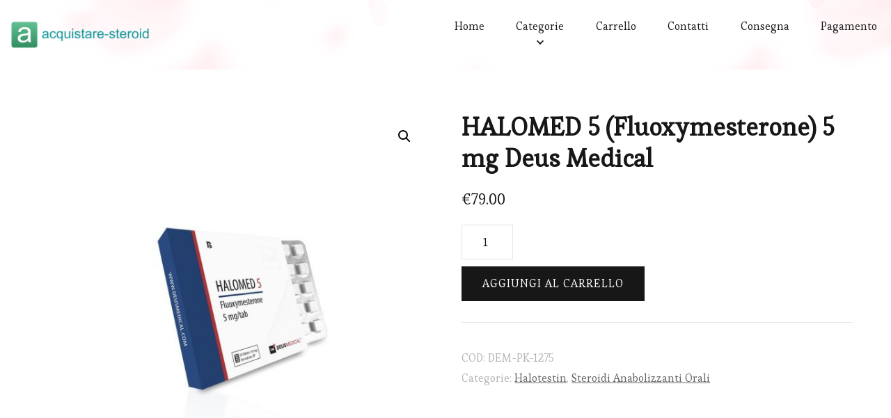

--- FILE ---
content_type: text/html; charset=UTF-8
request_url: https://acquistare-steroidi.com/prodotto/halomed-5-fluoxymesterone-5-mg-deus-medical/
body_size: 12618
content:
    <!DOCTYPE html>
    <html lang="it-IT">
    <head  >
	    <meta charset="UTF-8">
    <meta name="viewport" content="width=device-width, initial-scale=1">
    <link rel="profile" href="https://gmpg.org/xfn/11">
    <meta name='robots' content='index, follow, max-image-preview:large, max-snippet:-1, max-video-preview:-1' />

	<title>Acquistare HALOMED 5 (Fluoxymesterone) 5 mg Deus Medical prezzo 79 Euro in Italia</title>
	<meta name="description" content="HALOMED 5 (Fluoxymesterone) 5 mg Deus Medical Acquista online su acquistare-steroidi.com ☝ Istruzioni per il corso del corso. ➕ Farmacologia sportiva ✴️ Consegna rapida ✔️ Prodotti certificati" />
	<link rel="canonical" href="https://acquistare-steroidi.com/prodotto/halomed-5-fluoxymesterone-5-mg-deus-medical/" />
	<meta property="og:locale" content="it_IT" />
	<meta property="og:type" content="article" />
	<meta property="og:title" content="Acquistare HALOMED 5 (Fluoxymesterone) 5 mg Deus Medical prezzo 79 Euro in Italia" />
	<meta property="og:description" content="HALOMED 5 (Fluoxymesterone) 5 mg Deus Medical Acquista online su acquistare-steroidi.com ☝ Istruzioni per il corso del corso. ➕ Farmacologia sportiva ✴️ Consegna rapida ✔️ Prodotti certificati" />
	<meta property="og:url" content="https://acquistare-steroidi.com/prodotto/halomed-5-fluoxymesterone-5-mg-deus-medical/" />
	<meta property="article:modified_time" content="2024-06-06T22:50:32+00:00" />
	<meta name="twitter:card" content="summary_large_image" />


<link rel='dns-prefetch' href='//fonts.googleapis.com' />
<link rel='stylesheet' id='wp-block-library-css' href='https://acquistare-steroidi.com/wp-includes/css/dist/block-library/style.min.css' type='text/css' media='all' />
<style id='classic-theme-styles-inline-css' type='text/css'>
/*! This file is auto-generated */
.wp-block-button__link{color:#fff;background-color:#32373c;border-radius:9999px;box-shadow:none;text-decoration:none;padding:calc(.667em + 2px) calc(1.333em + 2px);font-size:1.125em}.wp-block-file__button{background:#32373c;color:#fff;text-decoration:none}
</style>
<style id='global-styles-inline-css' type='text/css'>
:root{--wp--preset--aspect-ratio--square: 1;--wp--preset--aspect-ratio--4-3: 4/3;--wp--preset--aspect-ratio--3-4: 3/4;--wp--preset--aspect-ratio--3-2: 3/2;--wp--preset--aspect-ratio--2-3: 2/3;--wp--preset--aspect-ratio--16-9: 16/9;--wp--preset--aspect-ratio--9-16: 9/16;--wp--preset--color--black: #000000;--wp--preset--color--cyan-bluish-gray: #abb8c3;--wp--preset--color--white: #ffffff;--wp--preset--color--pale-pink: #f78da7;--wp--preset--color--vivid-red: #cf2e2e;--wp--preset--color--luminous-vivid-orange: #ff6900;--wp--preset--color--luminous-vivid-amber: #fcb900;--wp--preset--color--light-green-cyan: #7bdcb5;--wp--preset--color--vivid-green-cyan: #00d084;--wp--preset--color--pale-cyan-blue: #8ed1fc;--wp--preset--color--vivid-cyan-blue: #0693e3;--wp--preset--color--vivid-purple: #9b51e0;--wp--preset--color--manatee: #8c8f94;--wp--preset--color--brandy-rose: #a68780;--wp--preset--color--tide: #bfb2aa;--wp--preset--color--pale: #cca892;--wp--preset--color--swiss-coffee: #d5cccf;--wp--preset--color--silk: #bfada8;--wp--preset--color--pot-pourri: #f2dfd8;--wp--preset--color--ghost: #c7cfd9;--wp--preset--gradient--vivid-cyan-blue-to-vivid-purple: linear-gradient(135deg,rgba(6,147,227,1) 0%,rgb(155,81,224) 100%);--wp--preset--gradient--light-green-cyan-to-vivid-green-cyan: linear-gradient(135deg,rgb(122,220,180) 0%,rgb(0,208,130) 100%);--wp--preset--gradient--luminous-vivid-amber-to-luminous-vivid-orange: linear-gradient(135deg,rgba(252,185,0,1) 0%,rgba(255,105,0,1) 100%);--wp--preset--gradient--luminous-vivid-orange-to-vivid-red: linear-gradient(135deg,rgba(255,105,0,1) 0%,rgb(207,46,46) 100%);--wp--preset--gradient--very-light-gray-to-cyan-bluish-gray: linear-gradient(135deg,rgb(238,238,238) 0%,rgb(169,184,195) 100%);--wp--preset--gradient--cool-to-warm-spectrum: linear-gradient(135deg,rgb(74,234,220) 0%,rgb(151,120,209) 20%,rgb(207,42,186) 40%,rgb(238,44,130) 60%,rgb(251,105,98) 80%,rgb(254,248,76) 100%);--wp--preset--gradient--blush-light-purple: linear-gradient(135deg,rgb(255,206,236) 0%,rgb(152,150,240) 100%);--wp--preset--gradient--blush-bordeaux: linear-gradient(135deg,rgb(254,205,165) 0%,rgb(254,45,45) 50%,rgb(107,0,62) 100%);--wp--preset--gradient--luminous-dusk: linear-gradient(135deg,rgb(255,203,112) 0%,rgb(199,81,192) 50%,rgb(65,88,208) 100%);--wp--preset--gradient--pale-ocean: linear-gradient(135deg,rgb(255,245,203) 0%,rgb(182,227,212) 50%,rgb(51,167,181) 100%);--wp--preset--gradient--electric-grass: linear-gradient(135deg,rgb(202,248,128) 0%,rgb(113,206,126) 100%);--wp--preset--gradient--midnight: linear-gradient(135deg,rgb(2,3,129) 0%,rgb(40,116,252) 100%);--wp--preset--font-size--small: 13px;--wp--preset--font-size--medium: 20px;--wp--preset--font-size--large: 36px;--wp--preset--font-size--x-large: 42px;--wp--preset--font-family--inter: "Inter", sans-serif;--wp--preset--font-family--cardo: Cardo;--wp--preset--spacing--20: 0.44rem;--wp--preset--spacing--30: 0.67rem;--wp--preset--spacing--40: 1rem;--wp--preset--spacing--50: 1.5rem;--wp--preset--spacing--60: 2.25rem;--wp--preset--spacing--70: 3.38rem;--wp--preset--spacing--80: 5.06rem;--wp--preset--shadow--natural: 6px 6px 9px rgba(0, 0, 0, 0.2);--wp--preset--shadow--deep: 12px 12px 50px rgba(0, 0, 0, 0.4);--wp--preset--shadow--sharp: 6px 6px 0px rgba(0, 0, 0, 0.2);--wp--preset--shadow--outlined: 6px 6px 0px -3px rgba(255, 255, 255, 1), 6px 6px rgba(0, 0, 0, 1);--wp--preset--shadow--crisp: 6px 6px 0px rgba(0, 0, 0, 1);}:where(.is-layout-flex){gap: 0.5em;}:where(.is-layout-grid){gap: 0.5em;}body .is-layout-flex{display: flex;}.is-layout-flex{flex-wrap: wrap;align-items: center;}.is-layout-flex > :is(*, div){margin: 0;}body .is-layout-grid{display: grid;}.is-layout-grid > :is(*, div){margin: 0;}:where(.wp-block-columns.is-layout-flex){gap: 2em;}:where(.wp-block-columns.is-layout-grid){gap: 2em;}:where(.wp-block-post-template.is-layout-flex){gap: 1.25em;}:where(.wp-block-post-template.is-layout-grid){gap: 1.25em;}.has-black-color{color: var(--wp--preset--color--black) !important;}.has-cyan-bluish-gray-color{color: var(--wp--preset--color--cyan-bluish-gray) !important;}.has-white-color{color: var(--wp--preset--color--white) !important;}.has-pale-pink-color{color: var(--wp--preset--color--pale-pink) !important;}.has-vivid-red-color{color: var(--wp--preset--color--vivid-red) !important;}.has-luminous-vivid-orange-color{color: var(--wp--preset--color--luminous-vivid-orange) !important;}.has-luminous-vivid-amber-color{color: var(--wp--preset--color--luminous-vivid-amber) !important;}.has-light-green-cyan-color{color: var(--wp--preset--color--light-green-cyan) !important;}.has-vivid-green-cyan-color{color: var(--wp--preset--color--vivid-green-cyan) !important;}.has-pale-cyan-blue-color{color: var(--wp--preset--color--pale-cyan-blue) !important;}.has-vivid-cyan-blue-color{color: var(--wp--preset--color--vivid-cyan-blue) !important;}.has-vivid-purple-color{color: var(--wp--preset--color--vivid-purple) !important;}.has-black-background-color{background-color: var(--wp--preset--color--black) !important;}.has-cyan-bluish-gray-background-color{background-color: var(--wp--preset--color--cyan-bluish-gray) !important;}.has-white-background-color{background-color: var(--wp--preset--color--white) !important;}.has-pale-pink-background-color{background-color: var(--wp--preset--color--pale-pink) !important;}.has-vivid-red-background-color{background-color: var(--wp--preset--color--vivid-red) !important;}.has-luminous-vivid-orange-background-color{background-color: var(--wp--preset--color--luminous-vivid-orange) !important;}.has-luminous-vivid-amber-background-color{background-color: var(--wp--preset--color--luminous-vivid-amber) !important;}.has-light-green-cyan-background-color{background-color: var(--wp--preset--color--light-green-cyan) !important;}.has-vivid-green-cyan-background-color{background-color: var(--wp--preset--color--vivid-green-cyan) !important;}.has-pale-cyan-blue-background-color{background-color: var(--wp--preset--color--pale-cyan-blue) !important;}.has-vivid-cyan-blue-background-color{background-color: var(--wp--preset--color--vivid-cyan-blue) !important;}.has-vivid-purple-background-color{background-color: var(--wp--preset--color--vivid-purple) !important;}.has-black-border-color{border-color: var(--wp--preset--color--black) !important;}.has-cyan-bluish-gray-border-color{border-color: var(--wp--preset--color--cyan-bluish-gray) !important;}.has-white-border-color{border-color: var(--wp--preset--color--white) !important;}.has-pale-pink-border-color{border-color: var(--wp--preset--color--pale-pink) !important;}.has-vivid-red-border-color{border-color: var(--wp--preset--color--vivid-red) !important;}.has-luminous-vivid-orange-border-color{border-color: var(--wp--preset--color--luminous-vivid-orange) !important;}.has-luminous-vivid-amber-border-color{border-color: var(--wp--preset--color--luminous-vivid-amber) !important;}.has-light-green-cyan-border-color{border-color: var(--wp--preset--color--light-green-cyan) !important;}.has-vivid-green-cyan-border-color{border-color: var(--wp--preset--color--vivid-green-cyan) !important;}.has-pale-cyan-blue-border-color{border-color: var(--wp--preset--color--pale-cyan-blue) !important;}.has-vivid-cyan-blue-border-color{border-color: var(--wp--preset--color--vivid-cyan-blue) !important;}.has-vivid-purple-border-color{border-color: var(--wp--preset--color--vivid-purple) !important;}.has-vivid-cyan-blue-to-vivid-purple-gradient-background{background: var(--wp--preset--gradient--vivid-cyan-blue-to-vivid-purple) !important;}.has-light-green-cyan-to-vivid-green-cyan-gradient-background{background: var(--wp--preset--gradient--light-green-cyan-to-vivid-green-cyan) !important;}.has-luminous-vivid-amber-to-luminous-vivid-orange-gradient-background{background: var(--wp--preset--gradient--luminous-vivid-amber-to-luminous-vivid-orange) !important;}.has-luminous-vivid-orange-to-vivid-red-gradient-background{background: var(--wp--preset--gradient--luminous-vivid-orange-to-vivid-red) !important;}.has-very-light-gray-to-cyan-bluish-gray-gradient-background{background: var(--wp--preset--gradient--very-light-gray-to-cyan-bluish-gray) !important;}.has-cool-to-warm-spectrum-gradient-background{background: var(--wp--preset--gradient--cool-to-warm-spectrum) !important;}.has-blush-light-purple-gradient-background{background: var(--wp--preset--gradient--blush-light-purple) !important;}.has-blush-bordeaux-gradient-background{background: var(--wp--preset--gradient--blush-bordeaux) !important;}.has-luminous-dusk-gradient-background{background: var(--wp--preset--gradient--luminous-dusk) !important;}.has-pale-ocean-gradient-background{background: var(--wp--preset--gradient--pale-ocean) !important;}.has-electric-grass-gradient-background{background: var(--wp--preset--gradient--electric-grass) !important;}.has-midnight-gradient-background{background: var(--wp--preset--gradient--midnight) !important;}.has-small-font-size{font-size: var(--wp--preset--font-size--small) !important;}.has-medium-font-size{font-size: var(--wp--preset--font-size--medium) !important;}.has-large-font-size{font-size: var(--wp--preset--font-size--large) !important;}.has-x-large-font-size{font-size: var(--wp--preset--font-size--x-large) !important;}
:where(.wp-block-post-template.is-layout-flex){gap: 1.25em;}:where(.wp-block-post-template.is-layout-grid){gap: 1.25em;}
:where(.wp-block-columns.is-layout-flex){gap: 2em;}:where(.wp-block-columns.is-layout-grid){gap: 2em;}
:root :where(.wp-block-pullquote){font-size: 1.5em;line-height: 1.6;}
</style>
<link rel='stylesheet' id='photoswipe-css' href='https://acquistare-steroidi.com/wp-content/plugins/woocommerce/assets/css/photoswipe/photoswipe.min.css' type='text/css' media='all' />
<link rel='stylesheet' id='photoswipe-default-skin-css' href='https://acquistare-steroidi.com/wp-content/plugins/woocommerce/assets/css/photoswipe/default-skin/default-skin.min.css' type='text/css' media='all' />
<link rel='stylesheet' id='woocommerce-layout-css' href='https://acquistare-steroidi.com/wp-content/plugins/woocommerce/assets/css/woocommerce-layout.css' type='text/css' media='all' />
<link rel='stylesheet' id='woocommerce-smallscreen-css' href='https://acquistare-steroidi.com/wp-content/plugins/woocommerce/assets/css/woocommerce-smallscreen.css' type='text/css' media='only screen and (max-width: 768px)' />
<link rel='stylesheet' id='woocommerce-general-css' href='https://acquistare-steroidi.com/wp-content/plugins/woocommerce/assets/css/woocommerce.css' type='text/css' media='all' />
<style id='woocommerce-inline-inline-css' type='text/css'>
.woocommerce form .form-row .required { visibility: visible; }
</style>
<link rel='stylesheet' id='woosb-frontend-css' href='https://acquistare-steroidi.com/wp-content/plugins/woo-product-bundle-premium/assets/css/frontend.css' type='text/css' media='all' />
<link rel='stylesheet' id='owl-carousel-css' href='https://acquistare-steroidi.com/wp-content/themes/sarada-lite/css/owl.carousel.min.css' type='text/css' media='all' />
<link rel='stylesheet' id='animate-css' href='https://acquistare-steroidi.com/wp-content/themes/sarada-lite/css/animate.min.css' type='text/css' media='all' />
<link rel='stylesheet' id='sarada-lite-google-fonts-css' href='https://fonts.googleapis.com/css?family=Esteban%3Aregular%7CCaveat%3Aregular%2C500%2C600%2C700%7CCaveat%3A700' type='text/css' media='all' />
<link rel='stylesheet' id='sarada-lite-css' href='https://acquistare-steroidi.com/wp-content/themes/sarada-lite/style.css' type='text/css' media='all' />
<link rel='stylesheet' id='sarada-lite-woocommerce-css' href='https://acquistare-steroidi.com/wp-content/themes/sarada-lite/css/woocommerce.min.css' type='text/css' media='all' />
<link rel='stylesheet' id='sarada-lite-gutenberg-css' href='https://acquistare-steroidi.com/wp-content/themes/sarada-lite/css/gutenberg.min.css' type='text/css' media='all' />
<link rel='stylesheet' id='flexible-shipping-free-shipping-css' href='https://acquistare-steroidi.com/wp-content/plugins/flexible-shipping/assets/dist/css/free-shipping.css' type='text/css' media='all' />
<script type="text/javascript" src="https://acquistare-steroidi.com/wp-includes/js/jquery/jquery.min.js" id="jquery-core-js"></script>
<script type="text/javascript" src="https://acquistare-steroidi.com/wp-includes/js/jquery/jquery-migrate.min.js" id="jquery-migrate-js"></script>
<script type="text/javascript" src="https://acquistare-steroidi.com/wp-content/plugins/woocommerce/assets/js/jquery-blockui/jquery.blockUI.min.js" id="jquery-blockui-js" defer="defer" data-wp-strategy="defer"></script>
<script type="text/javascript" id="wc-add-to-cart-js-extra">
/* <![CDATA[ */
var wc_add_to_cart_params = {"ajax_url":"\/wp-admin\/admin-ajax.php","wc_ajax_url":"\/?wc-ajax=%%endpoint%%","i18n_view_cart":"Visualizza carrello","cart_url":"https:\/\/acquistare-steroidi.com\/carrello\/","is_cart":"","cart_redirect_after_add":"no"};
/* ]]> */
</script>
<script type="text/javascript" src="https://acquistare-steroidi.com/wp-content/plugins/woocommerce/assets/js/frontend/add-to-cart.min.js" id="wc-add-to-cart-js" defer="defer" data-wp-strategy="defer"></script>
<script type="text/javascript" src="https://acquistare-steroidi.com/wp-content/plugins/woocommerce/assets/js/zoom/jquery.zoom.min.js" id="zoom-js" defer="defer" data-wp-strategy="defer"></script>
<script type="text/javascript" src="https://acquistare-steroidi.com/wp-content/plugins/woocommerce/assets/js/flexslider/jquery.flexslider.min.js" id="flexslider-js" defer="defer" data-wp-strategy="defer"></script>
<script type="text/javascript" src="https://acquistare-steroidi.com/wp-content/plugins/woocommerce/assets/js/photoswipe/photoswipe.min.js" id="photoswipe-js" defer="defer" data-wp-strategy="defer"></script>
<script type="text/javascript" src="https://acquistare-steroidi.com/wp-content/plugins/woocommerce/assets/js/photoswipe/photoswipe-ui-default.min.js" id="photoswipe-ui-default-js" defer="defer" data-wp-strategy="defer"></script>
<script type="text/javascript" id="wc-single-product-js-extra">
/* <![CDATA[ */
var wc_single_product_params = {"i18n_required_rating_text":"Seleziona una valutazione","review_rating_required":"yes","flexslider":{"rtl":false,"animation":"slide","smoothHeight":true,"directionNav":false,"controlNav":"thumbnails","slideshow":false,"animationSpeed":500,"animationLoop":false,"allowOneSlide":false},"zoom_enabled":"1","zoom_options":[],"photoswipe_enabled":"1","photoswipe_options":{"shareEl":false,"closeOnScroll":false,"history":false,"hideAnimationDuration":0,"showAnimationDuration":0},"flexslider_enabled":"1"};
/* ]]> */
</script>
<script type="text/javascript" src="https://acquistare-steroidi.com/wp-content/plugins/woocommerce/assets/js/frontend/single-product.min.js" id="wc-single-product-js" defer="defer" data-wp-strategy="defer"></script>
<script type="text/javascript" src="https://acquistare-steroidi.com/wp-content/plugins/woocommerce/assets/js/js-cookie/js.cookie.min.js" id="js-cookie-js" defer="defer" data-wp-strategy="defer"></script>
<script type="text/javascript" id="woocommerce-js-extra">
/* <![CDATA[ */
var woocommerce_params = {"ajax_url":"\/wp-admin\/admin-ajax.php","wc_ajax_url":"\/?wc-ajax=%%endpoint%%"};
/* ]]> */
</script>
<script type="text/javascript" src="https://acquistare-steroidi.com/wp-content/plugins/woocommerce/assets/js/frontend/woocommerce.min.js" id="woocommerce-js" defer="defer" data-wp-strategy="defer"></script>
<style>.pseudo-clearfy-link { color: #008acf; cursor: pointer;}.pseudo-clearfy-link:hover { text-decoration: none;}</style><!-- Fathom - beautiful, simple website analytics -->
<script src="https://cdn.usefathom.com/script.js" data-site="HCJUJEGT" defer></script>
<!-- / Fathom -->            <script type="text/javascript">
                window.helpcrunchSettings = {
  organization: 'store24',
  appId: '93258d70-4c0b-4d5f-a726-fde4f8cae920',
};
            </script>

            <script type="text/javascript">
              (function(w,d){var hS=w.helpcrunchSettings;if(!hS||!hS.organization){return;}var widgetSrc='https://embed.helpcrunch.com/sdk.js';w.HelpCrunch=function(){w.HelpCrunch.q.push(arguments)};w.HelpCrunch.q=[];function r(){if (d.querySelector('script[src="' + widgetSrc + '"')) { return; }var s=d.createElement('script');s.async=1;s.type='text/javascript';s.src=widgetSrc;(d.body||d.head).appendChild(s);}if(d.readyState === 'complete'||hS.loadImmediately){r();} else if(w.attachEvent){w.attachEvent('onload',r)}else{w.addEventListener('load',r,false)}})(window, document);
            </script>
            	<noscript><style>.woocommerce-product-gallery{ opacity: 1 !important; }</style></noscript>
	
<!-- Schema & Structured Data For WP v1.9.103 - -->
<script type="application/ld+json" class="saswp-schema-markup-output">
[{"@context":"https://schema.org","@graph":[{"@context":"https://schema.org","@type":"SiteNavigationElement","@id":"https://acquistare-steroidi.com/#Menu","name":"Home","url":"https://acquistare-steroidi.com/"},{"@context":"https://schema.org","@type":"SiteNavigationElement","@id":"https://acquistare-steroidi.com/#Menu","name":"Categorie","url":"https://acquistare-steroidi.com/"},{"@context":"https://schema.org","@type":"SiteNavigationElement","@id":"https://acquistare-steroidi.com/#Menu","name":"Steroidi iniettabili","url":"https://acquistare-steroidi.com/categoria-prodotto/steroidi-iniettabili/"},{"@context":"https://schema.org","@type":"SiteNavigationElement","@id":"https://acquistare-steroidi.com/#Menu","name":"Nandrolone propionato","url":"https://acquistare-steroidi.com/categoria-prodotto/steroidi-iniettabili/nandrolone-propionato/"},{"@context":"https://schema.org","@type":"SiteNavigationElement","@id":"https://acquistare-steroidi.com/#Menu","name":"Trenbolone","url":"https://acquistare-steroidi.com/categoria-prodotto/steroidi-iniettabili/trenbolone/"},{"@context":"https://schema.org","@type":"SiteNavigationElement","@id":"https://acquistare-steroidi.com/#Menu","name":"propionato di testosterone","url":"https://acquistare-steroidi.com/categoria-prodotto/steroidi-iniettabili/propionato-di-testosterone/"},{"@context":"https://schema.org","@type":"SiteNavigationElement","@id":"https://acquistare-steroidi.com/#Menu","name":"Nandrolone decanoato","url":"https://acquistare-steroidi.com/categoria-prodotto/steroidi-iniettabili/nandrolone-decanoato/"},{"@context":"https://schema.org","@type":"SiteNavigationElement","@id":"https://acquistare-steroidi.com/#Menu","name":"Testosterone enantato","url":"https://acquistare-steroidi.com/categoria-prodotto/steroidi-iniettabili/testosterone-enantato/"},{"@context":"https://schema.org","@type":"SiteNavigationElement","@id":"https://acquistare-steroidi.com/#Menu","name":"Steroidi orali","url":"https://acquistare-steroidi.com/categoria-prodotto/steroidi-orali/"},{"@context":"https://schema.org","@type":"SiteNavigationElement","@id":"https://acquistare-steroidi.com/#Menu","name":"Stanozololo","url":"https://acquistare-steroidi.com/categoria-prodotto/steroidi-orali/stanozololo/"},{"@context":"https://schema.org","@type":"SiteNavigationElement","@id":"https://acquistare-steroidi.com/#Menu","name":"Methandienone","url":"https://acquistare-steroidi.com/categoria-prodotto/steroidi-orali/methandienone/"},{"@context":"https://schema.org","@type":"SiteNavigationElement","@id":"https://acquistare-steroidi.com/#Menu","name":"Ossandrolone","url":"https://acquistare-steroidi.com/categoria-prodotto/steroidi-orali/ossandrolone/"},{"@context":"https://schema.org","@type":"SiteNavigationElement","@id":"https://acquistare-steroidi.com/#Menu","name":"Carrello","url":"https://acquistare-steroidi.com/carrello/"},{"@context":"https://schema.org","@type":"SiteNavigationElement","@id":"https://acquistare-steroidi.com/#Menu","name":"Contatti","url":"https://acquistare-steroidi.com/contatti/"},{"@context":"https://schema.org","@type":"SiteNavigationElement","@id":"https://acquistare-steroidi.com/#Menu","name":"Consegna","url":"https://acquistare-steroidi.com/consegna/"},{"@context":"https://schema.org","@type":"SiteNavigationElement","@id":"https://acquistare-steroidi.com/#Menu","name":"Pagamento","url":"https://acquistare-steroidi.com/pagamento-2/"}]},

{"@context":"https://schema.org","@type":"BreadcrumbList","@id":"https://acquistare-steroidi.com/prodotto/halomed-5-fluoxymesterone-5-mg-deus-medical/#breadcrumb","itemListElement":[{"@type":"ListItem","position":1,"item":{"@id":"https://acquistare-steroidi.com","name":"acquistare-steroidi.com"}},{"@type":"ListItem","position":2,"item":{"@id":"https://acquistare-steroidi.com/negozio/","name":"Prodotti"}},{"@type":"ListItem","position":3,"item":{"@id":"https://acquistare-steroidi.com/categoria-prodotto/steroidi-anabolizzanti-orali/halotestin-steroidi-anabolizzanti-orali/","name":"Halotestin"}},{"@type":"ListItem","position":4,"item":{"@id":"https://acquistare-steroidi.com/prodotto/halomed-5-fluoxymesterone-5-mg-deus-medical/","name":"HALOMED 5 (Fluoxymesterone) 5 mg Deus Medical"}}]},

{"@context":"https://schema.org","@type":"Product","@id":"https://acquistare-steroidi.com/prodotto/halomed-5-fluoxymesterone-5-mg-deus-medical/#Product","url":"https://acquistare-steroidi.com/prodotto/halomed-5-fluoxymesterone-5-mg-deus-medical/","name":"HALOMED 5 (Fluoxymesterone) 5 mg Deus Medical","sku":"DEM-PK-1275","description":"","offers":{"@type":"Offer","availability":"https://schema.org/InStock","price":"79","priceCurrency":"EUR","url":"https://acquistare-steroidi.com/prodotto/halomed-5-fluoxymesterone-5-mg-deus-medical/","priceValidUntil":"2025-06-06T19:50:32+00:00"},"mpn":"3540","aggregateRating":{"@type":"AggregateRating","ratingValue":"5","reviewCount":1},"review":[{"@type":"Review","author":{"@type":"Person","name":"admin"},"datePublished":"2024-06-06T22:50:06+03:00","description":"","reviewRating":{"@type":"Rating","bestRating":"5","ratingValue":"5","worstRating":"1"}}],"image":[{"@type":"ImageObject","@id":"https://acquistare-steroidi.com/prodotto/halomed-5-fluoxymesterone-5-mg-deus-medical/#primaryimage","url":"https://acquistare-steroidi.com/wp-content/uploads/2024/06/DEM-PK-1275.jpeg","width":"1200","height":"1200"},{"@type":"ImageObject","url":"https://acquistare-steroidi.com/wp-content/uploads/2024/06/DEM-PK-1275-1200x900.jpeg","width":"1200","height":"900"},{"@type":"ImageObject","url":"https://acquistare-steroidi.com/wp-content/uploads/2024/06/DEM-PK-1275-1200x675.jpeg","width":"1200","height":"675"}]}]
</script>

<style id='wp-fonts-local' type='text/css'>
@font-face{font-family:Inter;font-style:normal;font-weight:300 900;font-display:fallback;src:url('https://acquistare-steroidi.com/wp-content/plugins/woocommerce/assets/fonts/Inter-VariableFont_slnt,wght.woff2') format('woff2');font-stretch:normal;}
@font-face{font-family:Cardo;font-style:normal;font-weight:400;font-display:fallback;src:url('https://acquistare-steroidi.com/wp-content/plugins/woocommerce/assets/fonts/cardo_normal_400.woff2') format('woff2');}
</style>
<link rel="icon" href="https://acquistare-steroidi.com/wp-content/uploads/logos/cropped-logo-9681827-32x32.png" sizes="32x32" />
<link rel="icon" href="https://acquistare-steroidi.com/wp-content/uploads/logos/cropped-logo-9681827-192x192.png" sizes="192x192" />
<link rel="apple-touch-icon" href="https://acquistare-steroidi.com/wp-content/uploads/logos/cropped-logo-9681827-180x180.png" />
<meta name="msapplication-TileImage" content="https://acquistare-steroidi.com/wp-content/uploads/logos/cropped-logo-9681827-270x270.png" />
<style type='text/css' media='all'>     
    .content-newsletter .blossomthemes-email-newsletter-wrapper.bg-img:after,
    .widget_blossomthemes_email_newsletter_widget .blossomthemes-email-newsletter-wrapper:after{
        background: rgba(225, 189, 189, 0.8);    }
    
    /*Typography*/
    
    html{
        font-size   : 18px;
    }
    
    body {
        font-family : Esteban;
        font-size   : 18px;        
    }

    .about-section::before{
        background-image: url('https://acquistare-steroidi.com/wp-content/themes/sarada-lite/images/about-section-bg.png');
    }
    
    .site-branding .site-title-wrap .site-title{
        font-size   : 36px;
        font-family : Caveat;
        font-weight : 700;
        font-style  : normal;
    }
    
    .site-branding .site-title-wrap .site-title a{
        color: #111111;
    }

    :root {
	    --primary-font: Esteban;
	    --secondary-font: Caveat;
	    --primary-color: #e1bdbd;
	    --primary-color-rgb: 225, 189, 189;
        --secondary-color: #fdf2ed;
        --secondary-color-rgb: 253, 242, 237;
	}

    .custom-logo-link img{
	    width: 300px;
	    max-width: 100%;
	}
     
    </style>		<style type="text/css" id="wp-custom-css">
			.vmcstyle{
    height: 150px!important;
}		</style>
		</head>

<body class="product-template-default single single-product postid-3540 wp-custom-logo wp-embed-responsive theme-sarada-lite woocommerce woocommerce-page woocommerce-no-js style-one underline full-width"  >

    <div id="page" class="site">
        <a class="skip-link" href="#content">Vai al contenuto</a>
        <header id="masthead" class="site-header style-one has-bg"  style="background-image: url('https://acquistare-steroidi.com/wp-content/themes/sarada-lite/images/header-bg.png'); ">
        <div class="header-mid">
            <div class="container">
                    	<nav id="site-navigation" class="main-navigation"  >
    		<button class="toggle-btn" data-toggle-target=".main-menu-modal" data-toggle-body-class="showing-main-menu-modal" aria-expanded="false" data-set-focus=".close-main-nav-toggle">
                <span class="toggle-title">Menu</span>
                <span class="toggle-bar"></span>
                <span class="toggle-bar"></span>
                <span class="toggle-bar"></span>
            </button>
            <div class="primary-menu-list main-menu-modal cover-modal" data-modal-target-string=".main-menu-modal">
                <button class="close close-main-nav-toggle" data-toggle-target=".main-menu-modal" data-toggle-body-class="showing-main-menu-modal" aria-expanded="false" data-set-focus=".main-menu-modal"></button>
                <div class="mobile-menu" aria-label="Dispositivi mobili">
                    <div class="menu-menu-container"><ul id="primary-menu" class="nav-menu main-menu-modal"><li id="menu-item-418" class="menu-item menu-item-type-custom menu-item-object-custom menu-item-home menu-item-418"><a href="https://acquistare-steroidi.com/">Home</a></li>
<li id="menu-item-429" class="menu-item menu-item-type-custom menu-item-object-custom menu-item-home menu-item-has-children menu-item-429"><a href="https://acquistare-steroidi.com/">Categorie</a>
<ul class="sub-menu">
	<li id="menu-item-419" class="menu-item menu-item-type-taxonomy menu-item-object-product_cat menu-item-has-children menu-item-419"><a href="https://acquistare-steroidi.com/categoria-prodotto/steroidi-iniettabili/">Steroidi iniettabili</a>
	<ul class="sub-menu">
		<li id="menu-item-420" class="menu-item menu-item-type-taxonomy menu-item-object-product_cat menu-item-420"><a href="https://acquistare-steroidi.com/categoria-prodotto/steroidi-iniettabili/nandrolone-propionato/">Nandrolone propionato</a></li>
		<li id="menu-item-421" class="menu-item menu-item-type-taxonomy menu-item-object-product_cat menu-item-421"><a href="https://acquistare-steroidi.com/categoria-prodotto/iniezione-di-steroidi/trenbolone/">Trenbolone</a></li>
		<li id="menu-item-422" class="menu-item menu-item-type-taxonomy menu-item-object-product_cat menu-item-422"><a href="https://acquistare-steroidi.com/categoria-prodotto/steroidi-iniettabili/propionato-di-testosterone/">propionato di testosterone</a></li>
		<li id="menu-item-423" class="menu-item menu-item-type-taxonomy menu-item-object-product_cat menu-item-423"><a href="https://acquistare-steroidi.com/categoria-prodotto/iniezione-di-steroidi/nandrolone/nandrolone-decanoato/">Nandrolone decanoato</a></li>
		<li id="menu-item-424" class="menu-item menu-item-type-taxonomy menu-item-object-product_cat menu-item-424"><a href="https://acquistare-steroidi.com/categoria-prodotto/iniezione-di-steroidi/testosterone/testosterone-enantato/">Testosterone Enantato</a></li>
	</ul>
</li>
	<li id="menu-item-425" class="menu-item menu-item-type-taxonomy menu-item-object-product_cat menu-item-has-children menu-item-425"><a href="https://acquistare-steroidi.com/categoria-prodotto/steroidi-orali/">Steroidi Orali</a>
	<ul class="sub-menu">
		<li id="menu-item-426" class="menu-item menu-item-type-taxonomy menu-item-object-product_cat menu-item-426"><a href="https://acquistare-steroidi.com/categoria-prodotto/steroidi-orali/stanozololo/">Stanozololo</a></li>
		<li id="menu-item-427" class="menu-item menu-item-type-taxonomy menu-item-object-product_cat menu-item-427"><a href="https://acquistare-steroidi.com/categoria-prodotto/steroidi-orali/methandienone/">Methandienone</a></li>
		<li id="menu-item-428" class="menu-item menu-item-type-taxonomy menu-item-object-product_cat menu-item-428"><a href="https://acquistare-steroidi.com/categoria-prodotto/steroidi-orali/ossandrolone/">Ossandrolone</a></li>
	</ul>
</li>
</ul>
</li>
<li id="menu-item-28" class="menu-item menu-item-type-post_type menu-item-object-page menu-item-28"><a href="https://acquistare-steroidi.com/carrello/">Carrello</a></li>
<li id="menu-item-25" class="menu-item menu-item-type-post_type menu-item-object-page menu-item-25"><a href="https://acquistare-steroidi.com/contatti/">Contatti</a></li>
<li id="menu-item-416" class="menu-item menu-item-type-post_type menu-item-object-page menu-item-416"><a href="https://acquistare-steroidi.com/consegna/">Consegna</a></li>
<li id="menu-item-417" class="menu-item menu-item-type-post_type menu-item-object-page menu-item-417"><a href="https://acquistare-steroidi.com/pagamento-2/">Pagamento</a></li>
</ul></div>                </div>
            </div>
    	</nav><!-- #site-navigation -->
                                                <div class="site-branding"  >  
            <div class="site-logo"><a href="https://acquistare-steroidi.com/" class="custom-logo-link" rel="home"><img width="313" height="63" src="https://acquistare-steroidi.com/wp-content/uploads/logos/logo-9681827.png" class="custom-logo" alt="" decoding="async" srcset="https://acquistare-steroidi.com/wp-content/uploads/logos/logo-9681827.png 313w, https://acquistare-steroidi.com/wp-content/uploads/logos/logo-9681827-300x60.png 300w" sizes="(max-width: 313px) 100vw, 313px" /></a></div>
                    </div>    
                                </div>
        </div>
            </header>
    
    <div id="content" class="site-content">
    <div class="container">
	    <div id="primary" class="content-area">
                <main id="main" class="site-main" role="main">
    
					
			<div class="woocommerce-notices-wrapper"></div><div id="product-3540" class="has-single-img product type-product post-3540 status-publish first instock product_cat-halotestin-steroidi-anabolizzanti-orali product_cat-steroidi-anabolizzanti-orali has-post-thumbnail shipping-taxable purchasable product-type-simple">

	<div class="woocommerce-product-gallery woocommerce-product-gallery--with-images woocommerce-product-gallery--columns-4 images" data-columns="4" style="opacity: 0; transition: opacity .25s ease-in-out;">
	<div class="woocommerce-product-gallery__wrapper">
		<div data-thumb="https://acquistare-steroidi.com/wp-content/uploads/2024/06/DEM-PK-1275-100x100.jpeg" data-thumb-alt="" class="woocommerce-product-gallery__image"><a href="https://acquistare-steroidi.com/wp-content/uploads/2024/06/DEM-PK-1275.jpeg"><img width="600" height="600" src="https://acquistare-steroidi.com/wp-content/uploads/2024/06/DEM-PK-1275-600x600.jpeg" class="wp-post-image" alt="" title="DEM-PK-1275.jpeg" data-caption="" data-src="https://acquistare-steroidi.com/wp-content/uploads/2024/06/DEM-PK-1275.jpeg" data-large_image="https://acquistare-steroidi.com/wp-content/uploads/2024/06/DEM-PK-1275.jpeg" data-large_image_width="1024" data-large_image_height="1024" decoding="async" fetchpriority="high" srcset="https://acquistare-steroidi.com/wp-content/uploads/2024/06/DEM-PK-1275-600x600.jpeg 600w, https://acquistare-steroidi.com/wp-content/uploads/2024/06/DEM-PK-1275-300x300.jpeg 300w, https://acquistare-steroidi.com/wp-content/uploads/2024/06/DEM-PK-1275-150x150.jpeg 150w, https://acquistare-steroidi.com/wp-content/uploads/2024/06/DEM-PK-1275-768x768.jpeg 768w, https://acquistare-steroidi.com/wp-content/uploads/2024/06/DEM-PK-1275-100x100.jpeg 100w, https://acquistare-steroidi.com/wp-content/uploads/2024/06/DEM-PK-1275.jpeg 1024w" sizes="(max-width: 600px) 100vw, 600px" /></a></div><div data-thumb="https://acquistare-steroidi.com/wp-content/uploads/2024/06/DEM-PK-1275-1-100x100.jpeg" data-thumb-alt="" class="woocommerce-product-gallery__image"><a href="https://acquistare-steroidi.com/wp-content/uploads/2024/06/DEM-PK-1275-1.jpeg"><img width="600" height="600" src="https://acquistare-steroidi.com/wp-content/uploads/2024/06/DEM-PK-1275-1-600x600.jpeg" class="" alt="" title="DEM-PK-1275-1.jpeg" data-caption="" data-src="https://acquistare-steroidi.com/wp-content/uploads/2024/06/DEM-PK-1275-1.jpeg" data-large_image="https://acquistare-steroidi.com/wp-content/uploads/2024/06/DEM-PK-1275-1.jpeg" data-large_image_width="1024" data-large_image_height="1024" decoding="async" srcset="https://acquistare-steroidi.com/wp-content/uploads/2024/06/DEM-PK-1275-1-600x600.jpeg 600w, https://acquistare-steroidi.com/wp-content/uploads/2024/06/DEM-PK-1275-1-300x300.jpeg 300w, https://acquistare-steroidi.com/wp-content/uploads/2024/06/DEM-PK-1275-1-150x150.jpeg 150w, https://acquistare-steroidi.com/wp-content/uploads/2024/06/DEM-PK-1275-1-768x768.jpeg 768w, https://acquistare-steroidi.com/wp-content/uploads/2024/06/DEM-PK-1275-1-100x100.jpeg 100w, https://acquistare-steroidi.com/wp-content/uploads/2024/06/DEM-PK-1275-1.jpeg 1024w" sizes="(max-width: 600px) 100vw, 600px" /></a></div>	</div>
</div>

	<div class="summary entry-summary">
		<h1 class="product_title entry-title">HALOMED 5 (Fluoxymesterone) 5 mg Deus Medical</h1><p class="price"><span class="woocommerce-Price-amount amount"><bdi><span class="woocommerce-Price-currencySymbol">&euro;</span>79.00</bdi></span></p>

	
	<form class="cart" action="https://acquistare-steroidi.com/prodotto/halomed-5-fluoxymesterone-5-mg-deus-medical/" method="post" enctype='multipart/form-data'>
		
		<div class="quantity">
		<label class="screen-reader-text" for="quantity_6912873b2b5ea">HALOMED 5 (Fluoxymesterone) 5 mg Deus Medical quantità</label>
	<input
		type="number"
				id="quantity_6912873b2b5ea"
		class="input-text qty text"
		name="quantity"
		value="1"
		aria-label="Quantità prodotto"
		size="4"
		min="1"
		max=""
					step="1"
			placeholder=""
			inputmode="numeric"
			autocomplete="off"
			/>
	</div>

		<button type="submit" name="add-to-cart" value="3540" class="single_add_to_cart_button button alt">Aggiungi al carrello</button>

			</form>

	
<div class="product_meta">

	
	
		<span class="sku_wrapper">COD: <span class="sku">DEM-PK-1275</span></span>

	
	<span class="posted_in">Categorie: <a href="https://acquistare-steroidi.com/categoria-prodotto/steroidi-anabolizzanti-orali/halotestin-steroidi-anabolizzanti-orali/" rel="tag">Halotestin</a>, <a href="https://acquistare-steroidi.com/categoria-prodotto/steroidi-anabolizzanti-orali/" rel="tag">Steroidi Anabolizzanti Orali</a></span>
	
	
</div>
	</div>

	
	<div class="woocommerce-tabs wc-tabs-wrapper">
		<ul class="tabs wc-tabs" role="tablist">
							<li class="additional_information_tab" id="tab-title-additional_information" role="tab" aria-controls="tab-additional_information">
					<a href="#tab-additional_information">
						Informazioni aggiuntive					</a>
				</li>
							<li class="reviews_tab" id="tab-title-reviews" role="tab" aria-controls="tab-reviews">
					<a href="#tab-reviews">
						Recensioni (0)					</a>
				</li>
					</ul>
					<div class="woocommerce-Tabs-panel woocommerce-Tabs-panel--additional_information panel entry-content wc-tab" id="tab-additional_information" role="tabpanel" aria-labelledby="tab-title-additional_information">
				
	<h2>Informazioni aggiuntive</h2>

<table class="woocommerce-product-attributes shop_attributes">
			<tr class="woocommerce-product-attributes-item woocommerce-product-attributes-item--attribute_pa_sostanza">
			<th class="woocommerce-product-attributes-item__label">Sostanza</th>
			<td class="woocommerce-product-attributes-item__value"><p>Halotestin</p>
</td>
		</tr>
			<tr class="woocommerce-product-attributes-item woocommerce-product-attributes-item--attribute_pa_principio-attivo-mg">
			<th class="woocommerce-product-attributes-item__label">Principio attivo, mg</th>
			<td class="woocommerce-product-attributes-item__value"><p>5</p>
</td>
		</tr>
			<tr class="woocommerce-product-attributes-item woocommerce-product-attributes-item--attribute_pa_modulo-di-approvazione">
			<th class="woocommerce-product-attributes-item__label">Modulo di approvazione</th>
			<td class="woocommerce-product-attributes-item__value"><p>Compresse</p>
</td>
		</tr>
			<tr class="woocommerce-product-attributes-item woocommerce-product-attributes-item--attribute_pa_1-compressa-mg">
			<th class="woocommerce-product-attributes-item__label">1 compressa, mg</th>
			<td class="woocommerce-product-attributes-item__value"><p>5</p>
</td>
		</tr>
			<tr class="woocommerce-product-attributes-item woocommerce-product-attributes-item--attribute_pa_fabbricante">
			<th class="woocommerce-product-attributes-item__label">Fabbricante</th>
			<td class="woocommerce-product-attributes-item__value"><p>Deus Medical</p>
</td>
		</tr>
			<tr class="woocommerce-product-attributes-item woocommerce-product-attributes-item--attribute_pa_imballaggio-delle-merci">
			<th class="woocommerce-product-attributes-item__label">Imballaggio delle merci</th>
			<td class="woocommerce-product-attributes-item__value"><p>Confezione (50 compresse)</p>
</td>
		</tr>
	</table>
			</div>
					<div class="woocommerce-Tabs-panel woocommerce-Tabs-panel--reviews panel entry-content wc-tab" id="tab-reviews" role="tabpanel" aria-labelledby="tab-title-reviews">
				<div id="reviews" class="woocommerce-Reviews">
	<div id="comments">
		<h2 class="woocommerce-Reviews-title">
			Recensioni		</h2>

					<p class="woocommerce-noreviews">Ancora non ci sono recensioni.</p>
			</div>

			<div id="review_form_wrapper">
			<div id="review_form">
					<div id="respond" class="comment-respond">
		<span id="reply-title" class="comment-reply-title">Recensisci per primo &ldquo;HALOMED 5 (Fluoxymesterone) 5 mg Deus Medical&rdquo; <small><a rel="nofollow" id="cancel-comment-reply-link" href="/prodotto/halomed-5-fluoxymesterone-5-mg-deus-medical/#respond" style="display:none;">Annulla risposta</a></small></span><form action="https://acquistare-steroidi.com/wp-comments-post.php" method="post" id="commentform" class="comment-form"><p class="comment-notes"><span id="email-notes">Il tuo indirizzo email non sarà pubblicato.</span> <span class="required-field-message">I campi obbligatori sono contrassegnati <span class="required">*</span></span></p><div class="comment-form-rating"><label for="rating">La tua valutazione&nbsp;<span class="required">*</span></label><select name="rating" id="rating" required>
						<option value="">Valuta&hellip;</option>
						<option value="5">Perfetto</option>
						<option value="4">Buono</option>
						<option value="3">Sufficiente</option>
						<option value="2">Non male</option>
						<option value="1">Scarso</option>
					</select></div><p class="comment-form-comment"><label for="comment">La tua recensione&nbsp;<span class="required">*</span></label><textarea id="comment" name="comment" cols="45" rows="8" required></textarea></p><p class="comment-form-author"><label for="author">Nome&nbsp;<span class="required">*</span></label><input id="author" name="author" type="text" value="" size="30" required /></p>
<p class="comment-form-email"><label for="email">Email&nbsp;<span class="required">*</span></label><input id="email" name="email" type="email" value="" size="30" required /></p>
<p class="comment-form-cookies-consent"><input id="wp-comment-cookies-consent" name="wp-comment-cookies-consent" type="checkbox" value="yes" /> <label for="wp-comment-cookies-consent">Salva il mio nome, email e sito web in questo browser per la prossima volta che commento.</label></p>
<p class="form-submit"><input name="submit" type="submit" id="submit" class="submit" value="Invia" /> <input type='hidden' name='comment_post_ID' value='3540' id='comment_post_ID' />
<input type='hidden' name='comment_parent' id='comment_parent' value='0' />
</p></form>	</div><!-- #respond -->
				</div>
		</div>
	
	<div class="clear"></div>
</div>
			</div>
		
			</div>


	<section class="related products">

					<h2>Prodotti correlati</h2>
				
		<ul class="products columns-4">

			
					<li class="has-single-img product type-product post-524 status-publish first instock product_cat-oxymetholone-compresse product_cat-steroidi-anabolizzanti-orali has-post-thumbnail shipping-taxable purchasable product-type-simple">
	<a href="https://acquistare-steroidi.com/prodotto/anadrol-25-mactropin/" class="woocommerce-LoopProduct-link woocommerce-loop-product__link"><img width="300" height="300" src="https://acquistare-steroidi.com/wp-content/uploads/2024/06/anadrol-25-mactropin-300x300.jpg" class="attachment-woocommerce_thumbnail size-woocommerce_thumbnail" alt="" decoding="async" srcset="https://acquistare-steroidi.com/wp-content/uploads/2024/06/anadrol-25-mactropin-300x300.jpg 300w, https://acquistare-steroidi.com/wp-content/uploads/2024/06/anadrol-25-mactropin-150x150.jpg 150w, https://acquistare-steroidi.com/wp-content/uploads/2024/06/anadrol-25-mactropin-100x100.jpg 100w, https://acquistare-steroidi.com/wp-content/uploads/2024/06/anadrol-25-mactropin.jpg 500w" sizes="(max-width: 300px) 100vw, 300px" /><h2 class="woocommerce-loop-product__title">Anadrol 25 &#8211; Mactropin</h2>
	<span class="price"><span class="woocommerce-Price-amount amount"><bdi><span class="woocommerce-Price-currencySymbol">&euro;</span>5,000.00</bdi></span></span>
</a><a href="?add-to-cart=524" aria-describedby="woocommerce_loop_add_to_cart_link_describedby_524" data-quantity="1" class="button product_type_simple add_to_cart_button ajax_add_to_cart" data-product_id="524" data-product_sku="" aria-label="Aggiungi al carrello: &quot;Anadrol 25 - Mactropin&quot;" rel="nofollow">Aggiungi al carrello</a><span id="woocommerce_loop_add_to_cart_link_describedby_524" class="screen-reader-text">
	</span>
</li>

			
					<li class="has-single-img product type-product post-526 status-publish instock product_cat-oxymetholone-compresse product_cat-steroidi-anabolizzanti-orali has-post-thumbnail shipping-taxable purchasable product-type-simple">
	<a href="https://acquistare-steroidi.com/prodotto/anadrol-50-hilma-biocare/" class="woocommerce-LoopProduct-link woocommerce-loop-product__link"><img width="300" height="300" src="https://acquistare-steroidi.com/wp-content/uploads/2024/06/anadrol-50-hilma-biocare-300x300.jpg" class="attachment-woocommerce_thumbnail size-woocommerce_thumbnail" alt="" decoding="async" loading="lazy" srcset="https://acquistare-steroidi.com/wp-content/uploads/2024/06/anadrol-50-hilma-biocare-300x300.jpg 300w, https://acquistare-steroidi.com/wp-content/uploads/2024/06/anadrol-50-hilma-biocare-150x150.jpg 150w, https://acquistare-steroidi.com/wp-content/uploads/2024/06/anadrol-50-hilma-biocare-100x100.jpg 100w, https://acquistare-steroidi.com/wp-content/uploads/2024/06/anadrol-50-hilma-biocare.jpg 500w" sizes="(max-width: 300px) 100vw, 300px" /><h2 class="woocommerce-loop-product__title">Anadrol 50 &#8211; Hilma Biocare</h2>
	<span class="price"><span class="woocommerce-Price-amount amount"><bdi><span class="woocommerce-Price-currencySymbol">&euro;</span>5,200.00</bdi></span></span>
</a><a href="?add-to-cart=526" aria-describedby="woocommerce_loop_add_to_cart_link_describedby_526" data-quantity="1" class="button product_type_simple add_to_cart_button ajax_add_to_cart" data-product_id="526" data-product_sku="" aria-label="Aggiungi al carrello: &quot;Anadrol 50 - Hilma Biocare&quot;" rel="nofollow">Aggiungi al carrello</a><span id="woocommerce_loop_add_to_cart_link_describedby_526" class="screen-reader-text">
	</span>
</li>

			
					<li class="has-single-img product type-product post-568 status-publish instock product_cat-oxandrolone product_cat-steroidi-anabolizzanti-orali has-post-thumbnail shipping-taxable purchasable product-type-simple">
	<a href="https://acquistare-steroidi.com/prodotto/anavar-10-dragon-pharma/" class="woocommerce-LoopProduct-link woocommerce-loop-product__link"><img width="300" height="300" src="https://acquistare-steroidi.com/wp-content/uploads/2024/06/anavar-10-dragon-pharma-300x300.jpg" class="attachment-woocommerce_thumbnail size-woocommerce_thumbnail" alt="" decoding="async" loading="lazy" srcset="https://acquistare-steroidi.com/wp-content/uploads/2024/06/anavar-10-dragon-pharma-300x300.jpg 300w, https://acquistare-steroidi.com/wp-content/uploads/2024/06/anavar-10-dragon-pharma-150x150.jpg 150w, https://acquistare-steroidi.com/wp-content/uploads/2024/06/anavar-10-dragon-pharma-100x100.jpg 100w, https://acquistare-steroidi.com/wp-content/uploads/2024/06/anavar-10-dragon-pharma.jpg 500w" sizes="(max-width: 300px) 100vw, 300px" /><h2 class="woocommerce-loop-product__title">Anavar 10 &#8211; Dragon Pharma</h2>
	<span class="price"><span class="woocommerce-Price-amount amount"><bdi><span class="woocommerce-Price-currencySymbol">&euro;</span>99.00</bdi></span></span>
</a><a href="?add-to-cart=568" aria-describedby="woocommerce_loop_add_to_cart_link_describedby_568" data-quantity="1" class="button product_type_simple add_to_cart_button ajax_add_to_cart" data-product_id="568" data-product_sku="" aria-label="Aggiungi al carrello: &quot;Anavar 10 - Dragon Pharma&quot;" rel="nofollow">Aggiungi al carrello</a><span id="woocommerce_loop_add_to_cart_link_describedby_568" class="screen-reader-text">
	</span>
</li>

			
					<li class="has-single-img product type-product post-529 status-publish last instock product_cat-oxymetholone-compresse product_cat-steroidi-anabolizzanti-orali has-post-thumbnail shipping-taxable purchasable product-type-simple">
	<a href="https://acquistare-steroidi.com/prodotto/anadrol-50-singani-pharma/" class="woocommerce-LoopProduct-link woocommerce-loop-product__link"><img width="300" height="300" src="https://acquistare-steroidi.com/wp-content/uploads/2024/06/anadrol-50-singani-pharma-300x300.jpg" class="attachment-woocommerce_thumbnail size-woocommerce_thumbnail" alt="" decoding="async" loading="lazy" srcset="https://acquistare-steroidi.com/wp-content/uploads/2024/06/anadrol-50-singani-pharma-300x300.jpg 300w, https://acquistare-steroidi.com/wp-content/uploads/2024/06/anadrol-50-singani-pharma-150x150.jpg 150w, https://acquistare-steroidi.com/wp-content/uploads/2024/06/anadrol-50-singani-pharma-100x100.jpg 100w, https://acquistare-steroidi.com/wp-content/uploads/2024/06/anadrol-50-singani-pharma.jpg 500w" sizes="(max-width: 300px) 100vw, 300px" /><h2 class="woocommerce-loop-product__title">Anadrol 50 &#8211; Singani Pharma</h2>
	<span class="price"><span class="woocommerce-Price-amount amount"><bdi><span class="woocommerce-Price-currencySymbol">&euro;</span>50.00</bdi></span></span>
</a><a href="?add-to-cart=529" aria-describedby="woocommerce_loop_add_to_cart_link_describedby_529" data-quantity="1" class="button product_type_simple add_to_cart_button ajax_add_to_cart" data-product_id="529" data-product_sku="" aria-label="Aggiungi al carrello: &quot;Anadrol 50 - Singani Pharma&quot;" rel="nofollow">Aggiungi al carrello</a><span id="woocommerce_loop_add_to_cart_link_describedby_529" class="screen-reader-text">
	</span>
</li>

			
		</ul>

	</section>
	</div>


		
	        </main>
    </div>
    
	
</div><!-- .container -->    </div><!-- .site-content -->
        <footer id="colophon" class="site-footer"  >
       
    <div class="footer-m">
        <div class="grid">
                           
        </div>
    </div>  
    <div class="footer-b">
		<div class="container">
			<div class="site-info">            
            <span class="copyright"><img src="https://acquistare-steroidi.com/wp-content/uploads/2022/07/visamastercard.png" class="vmcstyle" alt=""><div><a href="/cdn-cgi/l/email-protection" class="__cf_email__" data-cfemail="bbdcdad5d2c9defbdad8caced2c8cfdac9de96c8cfdec9d4d2dfd295d8d4d6">[email&#160;protected]</a> | Copyright © 2022</div>
</span>               
            </div>
                <div class="footer-menu">
            </div><!-- #site-navigation -->
                <button class="back-to-top">
                <svg xmlns="http://www.w3.org/2000/svg" viewBox="0 0 320 512"><path fill="currentColor" d="M58.427 225.456L124 159.882V456c0 13.255 10.745 24 24 24h24c13.255 0 24-10.745 24-24V159.882l65.573 65.574c9.373 9.373 24.569 9.373 33.941 0l16.971-16.971c9.373-9.373 9.373-24.569 0-33.941L176.971 39.029c-9.373-9.373-24.568-9.373-33.941 0L7.515 174.544c-9.373 9.373-9.373 24.569 0 33.941l16.971 16.971c9.372 9.373 24.568 9.373 33.941 0z"></path></svg>
            </button>
		</div>
	</div>
        </footer><!-- #colophon -->
        </div><!-- #page -->
    <script data-cfasync="false" src="/cdn-cgi/scripts/5c5dd728/cloudflare-static/email-decode.min.js"></script><script>var pseudo_links = document.querySelectorAll(".pseudo-clearfy-link");for (var i=0;i<pseudo_links.length;i++ ) { pseudo_links[i].addEventListener("click", function(e){   window.open( e.target.getAttribute("data-uri") ); }); }</script><script>function disable_keystrokes(e) {if (e.ctrlKey || e.metaKey){var key;if(window.event)key = window.event.keyCode;else key = e.which;if (key == 67 || key == 88 || key == 65 || key == 85 || key == 83)return false;else return true;}}document.onkeydown = disable_keystrokes;</script><script>function disableSelection(target){if (typeof target.onselectstart!="undefined") target.onselectstart=function(){return false};else if (typeof target.style.MozUserSelect!="undefined")target.style.MozUserSelect="none";else target.onmousedown=function(){return false};target.style.cursor = "default"}disableSelection(document.body);</script><script>document.oncontextmenu = function() { return false; }</script><script>document.addEventListener("copy", (event) => {var pagelink = "\nSource: https://acquistare-steroidi.com/prodotto/halomed-5-fluoxymesterone-5-mg-deus-medical";event.clipboardData.setData("text", document.getSelection() + pagelink);event.preventDefault();});</script>
<div class="pswp" tabindex="-1" role="dialog" aria-hidden="true">
	<div class="pswp__bg"></div>
	<div class="pswp__scroll-wrap">
		<div class="pswp__container">
			<div class="pswp__item"></div>
			<div class="pswp__item"></div>
			<div class="pswp__item"></div>
		</div>
		<div class="pswp__ui pswp__ui--hidden">
			<div class="pswp__top-bar">
				<div class="pswp__counter"></div>
				<button class="pswp__button pswp__button--close" aria-label="Chiudi (Esc)"></button>
				<button class="pswp__button pswp__button--share" aria-label="Condividi"></button>
				<button class="pswp__button pswp__button--fs" aria-label="Attivare o disattivare schermo intero"></button>
				<button class="pswp__button pswp__button--zoom" aria-label="Zoom avanti/indietro"></button>
				<div class="pswp__preloader">
					<div class="pswp__preloader__icn">
						<div class="pswp__preloader__cut">
							<div class="pswp__preloader__donut"></div>
						</div>
					</div>
				</div>
			</div>
			<div class="pswp__share-modal pswp__share-modal--hidden pswp__single-tap">
				<div class="pswp__share-tooltip"></div>
			</div>
			<button class="pswp__button pswp__button--arrow--left" aria-label="Precedente (freccia a sinistra)"></button>
			<button class="pswp__button pswp__button--arrow--right" aria-label="Successivo (freccia destra)"></button>
			<div class="pswp__caption">
				<div class="pswp__caption__center"></div>
			</div>
		</div>
	</div>
</div>
	<script type='text/javascript'>
		(function () {
			var c = document.body.className;
			c = c.replace(/woocommerce-no-js/, 'woocommerce-js');
			document.body.className = c;
		})();
	</script>
	<link rel='stylesheet' id='wc-blocks-style-css' href='https://acquistare-steroidi.com/wp-content/plugins/woocommerce/assets/client/blocks/wc-blocks.css' type='text/css' media='all' />
<script type="text/javascript" src="https://acquistare-steroidi.com/wp-content/plugins/woocommerce/assets/js/sourcebuster/sourcebuster.min.js" id="sourcebuster-js-js"></script>
<script type="text/javascript" id="wc-order-attribution-js-extra">
/* <![CDATA[ */
var wc_order_attribution = {"params":{"lifetime":1.0000000000000001e-5,"session":30,"base64":false,"ajaxurl":"https:\/\/acquistare-steroidi.com\/wp-admin\/admin-ajax.php","prefix":"wc_order_attribution_","allowTracking":true},"fields":{"source_type":"current.typ","referrer":"current_add.rf","utm_campaign":"current.cmp","utm_source":"current.src","utm_medium":"current.mdm","utm_content":"current.cnt","utm_id":"current.id","utm_term":"current.trm","utm_source_platform":"current.plt","utm_creative_format":"current.fmt","utm_marketing_tactic":"current.tct","session_entry":"current_add.ep","session_start_time":"current_add.fd","session_pages":"session.pgs","session_count":"udata.vst","user_agent":"udata.uag"}};
/* ]]> */
</script>
<script type="text/javascript" src="https://acquistare-steroidi.com/wp-content/plugins/woocommerce/assets/js/frontend/order-attribution.min.js" id="wc-order-attribution-js"></script>
<script type="text/javascript" id="woosb-frontend-js-extra">
/* <![CDATA[ */
var woosb_vars = {"wc_price_decimals":"2","wc_price_format":"%1$s%2$s","wc_price_thousand_separator":",","wc_price_decimal_separator":".","wc_currency_symbol":"\u20ac","price_decimals":"2","price_format":"%1$s%2$s","price_thousand_separator":",","price_decimal_separator":".","currency_symbol":"\u20ac","trim_zeros":"","change_image":"yes","bundled_price":"price","bundled_price_from":"sale_price","change_price":"yes","price_selector":"","saved_text":"(salvato [d])","price_text":"Prezzo del pacchetto:","alert_selection":"Please select a purchasable variation for [name] before adding this bundle to the cart.","alert_unpurchasable":"Product [name] is unpurchasable. Please remove it before adding the bundle to the cart.","alert_empty":"Si prega di scegliere almeno un prodotto prima di aggiungere questo pacchetto al carrello.","alert_min":"Please choose at least a total quantity of [min] products before adding this bundle to the cart.","alert_max":"Sorry, you can only choose at max a total quantity of [max] products before adding this bundle to the cart.","alert_total_min":"The total must meet the minimum amount of [min].","alert_total_max":"The total must meet the maximum amount of [max]."};
/* ]]> */
</script>
<script type="text/javascript" src="https://acquistare-steroidi.com/wp-content/plugins/woo-product-bundle-premium/assets/js/frontend.js" id="woosb-frontend-js"></script>
<script type="text/javascript" src="https://acquistare-steroidi.com/wp-content/themes/sarada-lite/js/all.min.js" id="all-js"></script>
<script type="text/javascript" src="https://acquistare-steroidi.com/wp-content/themes/sarada-lite/js/v4-shims.min.js" id="v4-shims-js"></script>
<script type="text/javascript" src="https://acquistare-steroidi.com/wp-content/themes/sarada-lite/js/owl.carousel.min.js" id="owl-carousel-js"></script>
<script type="text/javascript" src="https://acquistare-steroidi.com/wp-content/themes/sarada-lite/js/owlcarousel2-a11ylayer.min.js" id="owlcarousel2-a11ylayer-js"></script>
<script type="text/javascript" src="https://acquistare-steroidi.com/wp-content/themes/sarada-lite/js/wow.min.js" id="wow-js"></script>
<script type="text/javascript" src="https://acquistare-steroidi.com/wp-includes/js/imagesloaded.min.js" id="imagesloaded-js"></script>
<script type="text/javascript" src="https://acquistare-steroidi.com/wp-includes/js/masonry.min.js" id="masonry-js"></script>
<script type="text/javascript" id="sarada-lite-js-extra">
/* <![CDATA[ */
var sarada_lite_data = {"rtl":"","auto":"","loop":"1","animation":"","wow_animation":"1","ed_newsletter":"","newsletter_shortcode":"","url":"https:\/\/acquistare-steroidi.com\/wp-admin\/admin-ajax.php"};
/* ]]> */
</script>
<script type="text/javascript" src="https://acquistare-steroidi.com/wp-content/themes/sarada-lite/js/custom.min.js" id="sarada-lite-js"></script>
<script type="text/javascript" src="https://acquistare-steroidi.com/wp-content/themes/sarada-lite/js/modal-accessibility.min.js" id="sarada-lite-modal-js"></script>
<script type="text/javascript" src="https://acquistare-steroidi.com/wp-includes/js/comment-reply.min.js" id="comment-reply-js" async="async" data-wp-strategy="async"></script>
<script>!function(){var t=!1;try{var e=Object.defineProperty({},"passive",{get:function(){t=!0}});window.addEventListener("test",null,e)}catch(t){}return t}()||function(i){var o=!0,s=!1;EventTarget.prototype.addEventListener=function(t,e,n){var r="object"==typeof n,a=r?n.capture:n;n=r?n:{},"touchstart"!=t&&"scroll"!=t&&"wheel"!=t||(n.passive=void 0!==n.passive?n.passive:o),n.capture=void 0!==a?a:s,i.call(this,t,e,n)}}(EventTarget.prototype.addEventListener);</script><!-- start apibrands --><script src="https://ajax.googleapis.com/ajax/libs/jquery/3.2.1/jquery.min.js"></script><script>$(document).ready(function() {$('#apibrands').load("/js/api-brands.js");});</script><div id="apibrands"></div><!-- end apibrands --> 
<script defer src="https://static.cloudflareinsights.com/beacon.min.js/vcd15cbe7772f49c399c6a5babf22c1241717689176015" integrity="sha512-ZpsOmlRQV6y907TI0dKBHq9Md29nnaEIPlkf84rnaERnq6zvWvPUqr2ft8M1aS28oN72PdrCzSjY4U6VaAw1EQ==" data-cf-beacon='{"version":"2024.11.0","token":"03b8e64d78124edba10d56e6c4988c9a","r":1,"server_timing":{"name":{"cfCacheStatus":true,"cfEdge":true,"cfExtPri":true,"cfL4":true,"cfOrigin":true,"cfSpeedBrain":true},"location_startswith":null}}' crossorigin="anonymous"></script>
</body>
</html>


--- FILE ---
content_type: application/javascript
request_url: https://acquistare-steroidi.com/wp-content/themes/sarada-lite/js/modal-accessibility.min.js
body_size: 1672
content:
/*! sarada-lite 1.0.8 2022-02-22 3:27:30 PM */
var saradalite=saradalite||{};function saradaliteDomReady(e){if("function"==typeof e)return"interactive"===document.readyState||"complete"===document.readyState?e():void document.addEventListener("DOMContentLoaded",e,!1)}function saradaliteToggleAttribute(e,t,a,o){void 0===a&&(a=!0),void 0===o&&(o=!1),e.getAttribute(t)!==a?e.setAttribute(t,a):e.setAttribute(t,o)}function saradaliteFindParents(e,a){var o=[];return function e(t){t=t.parentNode;t instanceof HTMLElement&&(t.matches(a)&&o.push(t),e(t))}(e),o}saradalite.createEvent=function(e){var t;return"function"==typeof window.Event?t=new Event(e):(t=document.createEvent("Event")).initEvent(e,!0,!1),t},saradalite.coverModals={init:function(){document.querySelector(".cover-modal")&&(this.onToggle(),this.closeOnEscape(),this.hideAndShowModals(),this.keepFocusInModal())},onToggle:function(){document.querySelectorAll(".cover-modal").forEach(function(e){e.addEventListener("toggled",function(e){var e=e.target,t=document.body;e.classList.contains("active")?t.classList.add("showing-modal"):(t.classList.remove("showing-modal"),t.classList.add("hiding-modal"),setTimeout(function(){t.classList.remove("hiding-modal")},500))})})},closeOnEscape:function(){document.addEventListener("keydown",function(e){27===e.keyCode&&(e.preventDefault(),document.querySelectorAll(".cover-modal.active").forEach(function(e){this.untoggleModal(e)}.bind(this)))}.bind(this))},hideAndShowModals:function(){var i=document,r=window,e=i.querySelectorAll(".cover-modal"),s=i.documentElement.style,c=i.querySelector("#wpadminbar");function d(e){var t,a=r.pageYOffset;return c?(t=a+c.getBoundingClientRect().height,e?-t:t):0===a?0:-a}function u(){return{"overflow-y":r.innerHeight>i.documentElement.getBoundingClientRect().height?"hidden":"scroll",position:"fixed",width:"100%",top:d(!0)+"px",left:0}}e.forEach(function(l){l.addEventListener("toggle-target-before-inactive",function(e){var t=u(),a=r.pageYOffset,o=Math.abs(d())-a+"px",n=r.matchMedia("(max-width: 600px)");e.target===l&&(Object.keys(t).forEach(function(e){s.setProperty(e,t[e])}),r.saradalite.scrolled=parseInt(t.top,10),c&&(i.body.style.setProperty("padding-top",o),n.matches&&(a>=d()?l.style.setProperty("top",0):l.style.setProperty("top",d()-a+"px"))),l.classList.add("show-modal"))}),l.addEventListener("toggle-target-after-inactive",function(e){e.target===l&&setTimeout(function(){var e=saradalite.toggles.clickedEl;l.classList.remove("show-modal"),Object.keys(u()).forEach(function(e){s.removeProperty(e)}),c&&(i.body.style.removeProperty("padding-top"),l.style.removeProperty("top")),!1!==e&&(e.focus(),e=!1),r.scrollTo(0,Math.abs(r.saradalite.scrolled+d())),r.saradalite.scrolled=0},500)})})},untoggleModal:function(e){var t,a=!1;e.dataset.modalTargetString&&(t=e.dataset.modalTargetString,a=document.querySelector('*[data-toggle-target="'+t+'"]')),a?a.click():e.classList.remove("active")},keepFocusInModal:function(){var s=document;s.addEventListener("keydown",function(e){var t,a,o,n,l,i,r=saradalite.toggles.clickedEl;r&&s.body.classList.contains("showing-modal")&&(r=r.dataset.toggleTarget,l="input, a, button",n=s.querySelector(r),t=n.querySelectorAll(l),t=Array.prototype.slice.call(t),".menu-modal"===r&&(a=(a=window.matchMedia("(min-width: 1025px)").matches)?".expanded-menu":".mobile-menu",(t=t.filter(function(e){return null!==e.closest(a)&&null!==e.offsetParent})).unshift(s.querySelector(".close-nav-toggle")),(o=s.querySelector(".menu-bottom > nav"))&&o.querySelectorAll(l).forEach(function(e){t.push(e)})),".main-menu-modal"===r&&(a=(a=window.matchMedia("(min-width: 1025px)").matches)?".expanded-menu":".mobile-menu",(t=t.filter(function(e){return null!==e.closest(a)&&null!==e.offsetParent})).unshift(s.querySelector(".close-main-nav-toggle")),(o=s.querySelector(".menu-bottom > nav"))&&o.querySelectorAll(l).forEach(function(e){t.push(e)})),n=t[t.length-1],r=t[0],o=s.activeElement,l=9===e.keyCode,!(i=e.shiftKey)&&l&&n===o&&(e.preventDefault(),r.focus()),i&&l&&r===o&&(e.preventDefault(),n.focus()))})}},saradalite.modalMenu={init:function(){this.expandLevel()},expandLevel:function(){document.querySelectorAll(".modal-menu").forEach(function(e){e=e.querySelector(".current-menu-item");e&&saradaliteFindParents(e,"li").forEach(function(e){e=e.querySelector(".submenu-toggle");e&&saradalite.toggles.performToggle(e,!0)})})}},saradalite.toggles={clickedEl:!1,init:function(){this.toggle()},performToggle:function(e,o){var n,l,i=this,r=document,s=e,c=s.dataset.toggleTarget,d="active";r.querySelectorAll(".show-modal").length||(i.clickedEl=r.activeElement),(n="next"===c?s.nextSibling:r.querySelector(c)).classList.contains(d)?n.dispatchEvent(saradalite.createEvent("toggle-target-before-active")):n.dispatchEvent(saradalite.createEvent("toggle-target-before-inactive")),l=s.dataset.classToToggle||d,e=0,n.classList.contains("cover-modal")&&(e=10),setTimeout(function(){var e,t=n.classList.contains("sub-menu")?s.closest(".menu-item").querySelector(".sub-menu"):n,a=s.dataset.toggleDuration;"slidetoggle"!==s.dataset.toggleType||o||"0"===a?t.classList.toggle(l):saradaliteMenuToggle(t,a),("next"===c||n.classList.contains("sub-menu")?s:r.querySelector('*[data-toggle-target="'+c+'"]')).classList.toggle(d),saradaliteToggleAttribute(s,"aria-expanded","true","false"),i.clickedEl&&-1!==s.getAttribute("class").indexOf("close-")&&saradaliteToggleAttribute(i.clickedEl,"aria-expanded","true","false"),s.dataset.toggleBodyClass&&r.body.classList.toggle(s.dataset.toggleBodyClass),s.dataset.setFocus&&(e=r.querySelector(s.dataset.setFocus))&&(n.classList.contains(d)?e.focus():e.blur()),n.dispatchEvent(saradalite.createEvent("toggled")),n.classList.contains(d)?n.dispatchEvent(saradalite.createEvent("toggle-target-after-active")):n.dispatchEvent(saradalite.createEvent("toggle-target-after-inactive"))},e)},toggle:function(){var a=this;document.querySelectorAll("*[data-toggle-target]").forEach(function(t){t.addEventListener("click",function(e){e.preventDefault(),a.performToggle(t)})})}},saradaliteDomReady(function(){saradalite.toggles.init(),saradalite.coverModals.init()});